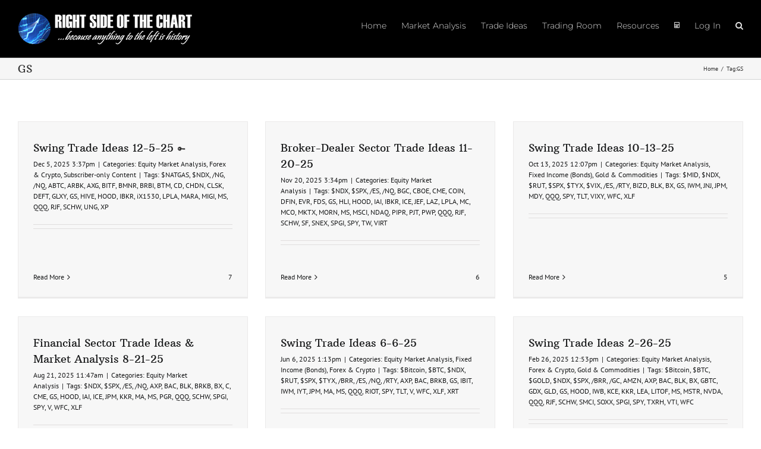

--- FILE ---
content_type: text/css
request_url: https://rightsideofthechart.com/wp-content/plugins/pmpro-customizations-css/css/pmpro-customizations.css?ver=1.0
body_size: 434
content:
@charset "UTF-8";
/* CSS Document */

.pmpro_content_message {
background: #DECFB2;
border: 1px solid #525252;
border-radius: 10px;
padding: 1.2rem;
margin: 2% 10%;
}
.pmpro_content_message hr {
background: #525252;
border: none;
height: 1px;
margin: 1em 0;
}
.pmpro_content_message a:link {
color:#000000;
border-width:1px;border-color:#000000;
background:#ff9800;
background-image:-webkit-gradient( linear, left bottom, left top, from( #ffc107 ), to( #ff9800 ) );
background-image:-webkit-linear-gradient( bottom, #ffc107, #ff9800 );
background-image:-moz-linear-gradient( bottom, #ffc107, #ff9800 );
background-image:-o-linear-gradient( bottom, #ffc107, #ff9800 );
background-image:linear-gradient( to top, #ffc107, #ff9800 );
border-radius: 0;
text-transform: uppercase;
}
.pmpro_content_message a:hover,
.pmpro_content_message a::active {
background:#ffc107;
background-image:-webkit-gradient( linear, left bottom, left top, from( #ff9800 ), to( #ffc107 ) );
background-image:-webkit-linear-gradient( bottom, #ff9800, #ffc107 );
background-image:-moz-linear-gradient( bottom, #ff9800, #ffc107 );
background-image:-o-linear-gradient( bottom, #ff9800, #ffc107 );
background-image:linear-gradient( to top, #ff9800, #ffc107 );
}
.pmpro_content_message .cols {
display:grid;
grid-template-columns: 1fr 1fr;
}